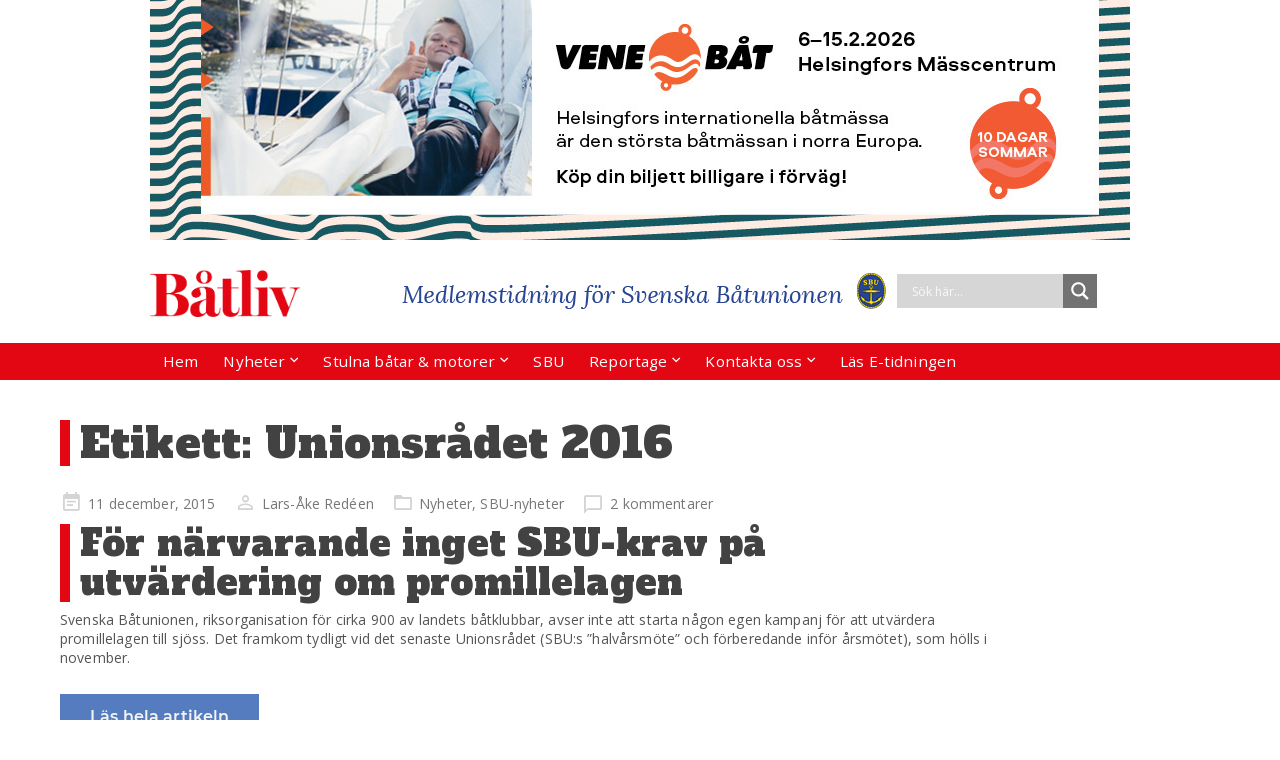

--- FILE ---
content_type: text/css
request_url: https://www.batliv.se/wp-content/themes/visual-composer-starter/css/styles/style.min.css?ver=3.2.2
body_size: 13336
content:
@font-face{font-family:Roboto;src:url(../../fonts/default-fonts/Roboto/Roboto-Regular.ttf) format('truetype');font-weight:400;font-display:swap}@font-face{font-family:Roboto;src:url(../../fonts/default-fonts/Roboto/Roboto-Bold.ttf) format('truetype');font-weight:700;font-display:swap}@font-face{font-family:Montserrat;src:url(../../fonts/default-fonts/Montserrat/Montserrat-SemiBold.ttf) format('truetype');font-weight:600;font-display:swap}@font-face{font-family:Montserrat;src:url(../../fonts/default-fonts/Montserrat/Montserrat-Bold.ttf) format('truetype');font-weight:700;font-display:swap}/*!
 * Bootstrap v3.3.7 (http://getbootstrap.com)
 * Copyright 2011-2016 Twitter, Inc.
 * Licensed under MIT (https://github.com/twbs/bootstrap/blob/master/LICENSE)
 *//*! normalize.css v3.0.3 | MIT License | github.com/necolas/normalize.css */html{font-family:sans-serif;-ms-text-size-adjust:100%;-webkit-text-size-adjust:100%}body{margin:0}article,aside,details,figcaption,figure,footer,header,hgroup,main,menu,nav,section,summary{display:block}audio,canvas,progress,video{display:inline-block;vertical-align:baseline}audio:not([controls]){display:none;height:0}[hidden],template{display:none}a{background-color:transparent}a:active,a:hover{outline:0}abbr[title]{border-bottom:1px dotted}b,strong{font-weight:700}dfn{font-style:italic}h1{font-size:2em;margin:.67em 0}mark{background:#ff0;color:#000}small{font-size:80%}sub,sup{font-size:75%;line-height:0;position:relative;vertical-align:baseline}sup{top:-.5em}sub{bottom:-.25em}img{border:0}svg:not(:root){overflow:hidden}figure{margin:1em 40px}hr{box-sizing:content-box;height:0}pre{overflow:auto}code,kbd,pre,samp{font-family:monospace,monospace;font-size:1em}button,input,optgroup,select,textarea{color:inherit;font:inherit;margin:0}button{overflow:visible}button,select{text-transform:none}button,html input[type=button],input[type=reset],input[type=submit]{-webkit-appearance:button;cursor:pointer}button[disabled],html input[disabled]{cursor:default}button::-moz-focus-inner,input::-moz-focus-inner{border:0;padding:0}input{line-height:normal}input[type=checkbox],input[type=radio]{box-sizing:border-box;padding:0}input[type=number]::-webkit-inner-spin-button,input[type=number]::-webkit-outer-spin-button{height:auto}input[type=search]{-webkit-appearance:textfield;box-sizing:content-box}input[type=search]::-webkit-search-cancel-button,input[type=search]::-webkit-search-decoration{-webkit-appearance:none}fieldset{border:1px solid silver;margin:0 2px;padding:.35em .625em .75em}legend{border:0;padding:0}textarea{overflow:auto}optgroup{font-weight:700}table{border-collapse:collapse;border-spacing:0}td,th{padding:0}/*! Source: https://github.com/h5bp/html5-boilerplate/blob/master/src/css/main.css */@media print{*,:after,:before{background:0 0!important;color:#000!important;box-shadow:none!important;text-shadow:none!important}a,a:visited{text-decoration:underline}a[href]:after{content:" (" attr(href) ")"}abbr[title]:after{content:" (" attr(title) ")"}a[href^="#"]:after,a[href^="javascript:"]:after{content:""}blockquote,pre{border:1px solid #999;page-break-inside:avoid}thead{display:table-header-group}img,tr{page-break-inside:avoid}img{max-width:100%!important}h2,h3,p{orphans:3;widows:3}h2,h3{page-break-after:avoid}.navbar{display:none}.btn>.caret,.dropup>.btn>.caret{border-top-color:#000!important}.label{border:1px solid #000}.table{border-collapse:collapse!important}.table td,.table th{background-color:#fff!important}.table-bordered td,.table-bordered th{border:1px solid #ddd!important}}*{-webkit-box-sizing:border-box;-moz-box-sizing:border-box;box-sizing:border-box}:after,:before{-webkit-box-sizing:border-box;-moz-box-sizing:border-box;box-sizing:border-box}html{font-size:10px;-webkit-tap-highlight-color:transparent}body{font-family:"Helvetica Neue",Helvetica,Arial,sans-serif;font-size:14px;line-height:1.42857143;color:#555}button,input,select,textarea{font-family:inherit;font-size:inherit;line-height:inherit}a{color:#337ab7;text-decoration:none}a:focus,a:hover{color:#23527c;text-decoration:underline}a:focus{outline:5px auto -webkit-focus-ring-color;outline-offset:-2px}figure{margin:0}img{vertical-align:middle}.img-rounded{border-radius:6px}.img-thumbnail{padding:4px;line-height:1.42857143;background-color:#fff;border:1px solid #ddd;border-radius:4px;-webkit-transition:all .2s ease-in-out;-o-transition:all .2s ease-in-out;transition:all .2s ease-in-out}.img-circle{border-radius:50%}hr{margin-top:20px;margin-bottom:20px;border:0;border-top:1px solid #eee}.sr-only{position:absolute;width:1px;height:1px;margin:-1px;padding:0;overflow:hidden;clip:rect(0,0,0,0);border:0}.sr-only-focusable:active,.sr-only-focusable:focus{position:static;width:auto;height:auto;margin:0;overflow:visible;clip:auto}[role=button]{cursor:pointer}.h1,.h2,.h3,.h4,.h5,.h6,h1,h2,h3,h4,h5,h6{font-family:inherit;font-weight:500;line-height:1.1;color:inherit}.h1 .small,.h1 small,.h2 .small,.h2 small,.h3 .small,.h3 small,.h4 .small,.h4 small,.h5 .small,.h5 small,.h6 .small,.h6 small,h1 .small,h1 small,h2 .small,h2 small,h3 .small,h3 small,h4 .small,h4 small,h5 .small,h5 small,h6 .small,h6 small{font-weight:400;line-height:1;color:#777}.h1,.h2,.h3,h1,h2,h3{margin-top:20px;margin-bottom:10px}.h1 .small,.h1 small,.h2 .small,.h2 small,.h3 .small,.h3 small,h1 .small,h1 small,h2 .small,h2 small,h3 .small,h3 small{font-size:65%}.h4,.h5,.h6,h4,h5,h6{margin-top:10px;margin-bottom:10px}.h4 .small,.h4 small,.h5 .small,.h5 small,.h6 .small,.h6 small,h4 .small,h4 small,h5 .small,h5 small,h6 .small,h6 small{font-size:75%}.h1,h1{font-size:36px}.h2,h2{font-size:30px}.h3,h3{font-size:24px}.h4,h4{font-size:18px}.h5,h5{font-size:14px}.h6,h6{font-size:12px}p{margin:0 0 10px}.lead{margin-bottom:20px;font-size:16px;font-weight:300;line-height:1.4}@media (min-width:768px){.lead{font-size:21px}}.small,small{font-size:85%}.mark,mark{background-color:#fcf8e3;padding:.2em}.text-left{text-align:left}.text-right{text-align:right}.text-center{text-align:center}.text-justify{text-align:justify}.text-nowrap{white-space:nowrap}.text-lowercase{text-transform:lowercase}.text-uppercase{text-transform:uppercase}.text-capitalize{text-transform:capitalize}.text-muted{color:#777}.text-primary{color:#337ab7}a.text-primary:focus,a.text-primary:hover{color:#286090}.text-success{color:#3c763d}a.text-success:focus,a.text-success:hover{color:#2b542c}.text-info{color:#31708f}a.text-info:focus,a.text-info:hover{color:#245269}.text-warning{color:#8a6d3b}a.text-warning:focus,a.text-warning:hover{color:#66512c}.text-danger{color:#a94442}a.text-danger:focus,a.text-danger:hover{color:#843534}.bg-primary{color:#fff;background-color:#337ab7}a.bg-primary:focus,a.bg-primary:hover{background-color:#286090}.bg-success{background-color:#dff0d8}a.bg-success:focus,a.bg-success:hover{background-color:#c1e2b3}.bg-info{background-color:#d9edf7}a.bg-info:focus,a.bg-info:hover{background-color:#afd9ee}.bg-warning{background-color:#fcf8e3}a.bg-warning:focus,a.bg-warning:hover{background-color:#f7ecb5}.bg-danger{background-color:#f2dede}a.bg-danger:focus,a.bg-danger:hover{background-color:#e4b9b9}.page-header{padding-bottom:9px;margin:40px 0 20px;border-bottom:1px solid #eee}ol,ul{margin-top:0;margin-bottom:10px}ol ol,ol ul,ul ol,ul ul{margin-bottom:0}.list-unstyled{padding-left:0;list-style:none}.list-inline{padding-left:0;list-style:none;margin-left:-5px}.list-inline>li{display:inline-block;padding-left:5px;padding-right:5px}dl{margin-top:0;margin-bottom:20px}dd,dt{line-height:1.42857143}dt{font-weight:700}dd{margin-left:0}@media (min-width:768px){.dl-horizontal dt{float:left;width:160px;clear:left;text-align:right;overflow:hidden;text-overflow:ellipsis;white-space:nowrap}.dl-horizontal dd{margin-left:180px}}abbr[data-original-title],abbr[title]{cursor:help;border-bottom:1px dotted #777}.initialism{font-size:90%;text-transform:uppercase}blockquote{padding:10px 20px;margin:0 0 20px;font-size:17.5px;border-left:5px solid #eee}blockquote ol:last-child,blockquote p:last-child,blockquote ul:last-child{margin-bottom:0}blockquote .small,blockquote footer,blockquote small{display:block;font-size:80%;line-height:1.42857143;color:#777}blockquote .small:before,blockquote footer:before,blockquote small:before{content:'\2014 \00A0'}.blockquote-reverse,blockquote.pull-right{padding-right:15px;padding-left:0;border-right:5px solid #eee;border-left:0;text-align:right}.blockquote-reverse .small:before,.blockquote-reverse footer:before,.blockquote-reverse small:before,blockquote.pull-right .small:before,blockquote.pull-right footer:before,blockquote.pull-right small:before{content:''}.blockquote-reverse .small:after,.blockquote-reverse footer:after,.blockquote-reverse small:after,blockquote.pull-right .small:after,blockquote.pull-right footer:after,blockquote.pull-right small:after{content:'\00A0 \2014'}address{margin-bottom:20px;font-style:normal;line-height:1.42857143}code,kbd,pre,samp{font-family:Menlo,Monaco,Consolas,"Courier New",monospace}code{padding:2px 4px;font-size:90%;color:#c7254e;background-color:#f9f2f4;border-radius:4px}kbd{padding:2px 4px;font-size:90%;color:#fff;background-color:#333;border-radius:3px;box-shadow:inset 0 -1px 0 rgba(0,0,0,.25)}kbd kbd{padding:0;font-size:100%;font-weight:700;box-shadow:none}pre{display:block;padding:9.5px;margin:0 0 10px;font-size:13px;line-height:1.42857143;word-break:break-all;word-wrap:break-word;color:#333;background-color:#f5f5f5;border:1px solid #ccc;border-radius:4px}pre code{padding:0;font-size:inherit;color:inherit;white-space:pre-wrap;background-color:transparent;border-radius:0}.pre-scrollable{max-height:340px;overflow-y:scroll}.container{margin-right:auto;margin-left:auto;padding-left:15px;padding-right:15px}@media (min-width:768px){.container{width:750px}}@media (min-width:992px){.container{width:970px}}@media (min-width:1200px){.container{width:1170px}}.container-fluid{margin-right:auto;margin-left:auto;padding-left:15px;padding-right:15px}.row{margin-left:-15px;margin-right:-15px}.col-lg-1,.col-lg-10,.col-lg-11,.col-lg-12,.col-lg-2,.col-lg-3,.col-lg-4,.col-lg-5,.col-lg-6,.col-lg-7,.col-lg-8,.col-lg-9,.col-md-1,.col-md-10,.col-md-11,.col-md-12,.col-md-2,.col-md-3,.col-md-4,.col-md-5,.col-md-6,.col-md-7,.col-md-8,.col-md-9,.col-sm-1,.col-sm-10,.col-sm-11,.col-sm-12,.col-sm-2,.col-sm-3,.col-sm-4,.col-sm-5,.col-sm-6,.col-sm-7,.col-sm-8,.col-sm-9,.col-xs-1,.col-xs-10,.col-xs-11,.col-xs-12,.col-xs-2,.col-xs-3,.col-xs-4,.col-xs-5,.col-xs-6,.col-xs-7,.col-xs-8,.col-xs-9{position:relative;min-height:1px;padding-left:15px;padding-right:15px}.col-xs-1,.col-xs-10,.col-xs-11,.col-xs-12,.col-xs-2,.col-xs-3,.col-xs-4,.col-xs-5,.col-xs-6,.col-xs-7,.col-xs-8,.col-xs-9{float:left}.col-xs-12{width:100%}.col-xs-11{width:91.66666667%}.col-xs-10{width:83.33333333%}.col-xs-9{width:75%}.col-xs-8{width:66.66666667%}.col-xs-7{width:58.33333333%}.col-xs-6{width:50%}.col-xs-5{width:41.66666667%}.col-xs-4{width:33.33333333%}.col-xs-3{width:25%}.col-xs-2{width:16.66666667%}.col-xs-1{width:8.33333333%}.col-xs-pull-12{right:100%}.col-xs-pull-11{right:91.66666667%}.col-xs-pull-10{right:83.33333333%}.col-xs-pull-9{right:75%}.col-xs-pull-8{right:66.66666667%}.col-xs-pull-7{right:58.33333333%}.col-xs-pull-6{right:50%}.col-xs-pull-5{right:41.66666667%}.col-xs-pull-4{right:33.33333333%}.col-xs-pull-3{right:25%}.col-xs-pull-2{right:16.66666667%}.col-xs-pull-1{right:8.33333333%}.col-xs-pull-0{right:auto}.col-xs-push-12{left:100%}.col-xs-push-11{left:91.66666667%}.col-xs-push-10{left:83.33333333%}.col-xs-push-9{left:75%}.col-xs-push-8{left:66.66666667%}.col-xs-push-7{left:58.33333333%}.col-xs-push-6{left:50%}.col-xs-push-5{left:41.66666667%}.col-xs-push-4{left:33.33333333%}.col-xs-push-3{left:25%}.col-xs-push-2{left:16.66666667%}.col-xs-push-1{left:8.33333333%}.col-xs-push-0{left:auto}.col-xs-offset-12{margin-left:100%}.col-xs-offset-11{margin-left:91.66666667%}.col-xs-offset-10{margin-left:83.33333333%}.col-xs-offset-9{margin-left:75%}.col-xs-offset-8{margin-left:66.66666667%}.col-xs-offset-7{margin-left:58.33333333%}.col-xs-offset-6{margin-left:50%}.col-xs-offset-5{margin-left:41.66666667%}.col-xs-offset-4{margin-left:33.33333333%}.col-xs-offset-3{margin-left:25%}.col-xs-offset-2{margin-left:16.66666667%}.col-xs-offset-1{margin-left:8.33333333%}.col-xs-offset-0{margin-left:0}@media (min-width:768px){.col-sm-1,.col-sm-10,.col-sm-11,.col-sm-12,.col-sm-2,.col-sm-3,.col-sm-4,.col-sm-5,.col-sm-6,.col-sm-7,.col-sm-8,.col-sm-9{float:left}.col-sm-12{width:100%}.col-sm-11{width:91.66666667%}.col-sm-10{width:83.33333333%}.col-sm-9{width:75%}.col-sm-8{width:66.66666667%}.col-sm-7{width:58.33333333%}.col-sm-6{width:50%}.col-sm-5{width:41.66666667%}.col-sm-4{width:33.33333333%}.col-sm-3{width:25%}.col-sm-2{width:16.66666667%}.col-sm-1{width:8.33333333%}.col-sm-pull-12{right:100%}.col-sm-pull-11{right:91.66666667%}.col-sm-pull-10{right:83.33333333%}.col-sm-pull-9{right:75%}.col-sm-pull-8{right:66.66666667%}.col-sm-pull-7{right:58.33333333%}.col-sm-pull-6{right:50%}.col-sm-pull-5{right:41.66666667%}.col-sm-pull-4{right:33.33333333%}.col-sm-pull-3{right:25%}.col-sm-pull-2{right:16.66666667%}.col-sm-pull-1{right:8.33333333%}.col-sm-pull-0{right:auto}.col-sm-push-12{left:100%}.col-sm-push-11{left:91.66666667%}.col-sm-push-10{left:83.33333333%}.col-sm-push-9{left:75%}.col-sm-push-8{left:66.66666667%}.col-sm-push-7{left:58.33333333%}.col-sm-push-6{left:50%}.col-sm-push-5{left:41.66666667%}.col-sm-push-4{left:33.33333333%}.col-sm-push-3{left:25%}.col-sm-push-2{left:16.66666667%}.col-sm-push-1{left:8.33333333%}.col-sm-push-0{left:auto}.col-sm-offset-12{margin-left:100%}.col-sm-offset-11{margin-left:91.66666667%}.col-sm-offset-10{margin-left:83.33333333%}.col-sm-offset-9{margin-left:75%}.col-sm-offset-8{margin-left:66.66666667%}.col-sm-offset-7{margin-left:58.33333333%}.col-sm-offset-6{margin-left:50%}.col-sm-offset-5{margin-left:41.66666667%}.col-sm-offset-4{margin-left:33.33333333%}.col-sm-offset-3{margin-left:25%}.col-sm-offset-2{margin-left:16.66666667%}.col-sm-offset-1{margin-left:8.33333333%}.col-sm-offset-0{margin-left:0}}@media (min-width:992px){.col-md-1,.col-md-10,.col-md-11,.col-md-12,.col-md-2,.col-md-3,.col-md-4,.col-md-5,.col-md-6,.col-md-7,.col-md-8,.col-md-9{float:left}.col-md-12{width:100%}.col-md-11{width:91.66666667%}.col-md-10{width:83.33333333%}.col-md-9{width:75%}.col-md-8{width:66.66666667%}.col-md-7{width:58.33333333%}.col-md-6{width:50%}.col-md-5{width:41.66666667%}.col-md-4{width:33.33333333%}.col-md-3{width:25%}.col-md-2{width:16.66666667%}.col-md-1{width:8.33333333%}.col-md-pull-12{right:100%}.col-md-pull-11{right:91.66666667%}.col-md-pull-10{right:83.33333333%}.col-md-pull-9{right:75%}.col-md-pull-8{right:66.66666667%}.col-md-pull-7{right:58.33333333%}.col-md-pull-6{right:50%}.col-md-pull-5{right:41.66666667%}.col-md-pull-4{right:33.33333333%}.col-md-pull-3{right:25%}.col-md-pull-2{right:16.66666667%}.col-md-pull-1{right:8.33333333%}.col-md-pull-0{right:auto}.col-md-push-12{left:100%}.col-md-push-11{left:91.66666667%}.col-md-push-10{left:83.33333333%}.col-md-push-9{left:75%}.col-md-push-8{left:66.66666667%}.col-md-push-7{left:58.33333333%}.col-md-push-6{left:50%}.col-md-push-5{left:41.66666667%}.col-md-push-4{left:33.33333333%}.col-md-push-3{left:25%}.col-md-push-2{left:16.66666667%}.col-md-push-1{left:8.33333333%}.col-md-push-0{left:auto}.col-md-offset-12{margin-left:100%}.col-md-offset-11{margin-left:91.66666667%}.col-md-offset-10{margin-left:83.33333333%}.col-md-offset-9{margin-left:75%}.col-md-offset-8{margin-left:66.66666667%}.col-md-offset-7{margin-left:58.33333333%}.col-md-offset-6{margin-left:50%}.col-md-offset-5{margin-left:41.66666667%}.col-md-offset-4{margin-left:33.33333333%}.col-md-offset-3{margin-left:25%}.col-md-offset-2{margin-left:16.66666667%}.col-md-offset-1{margin-left:8.33333333%}.col-md-offset-0{margin-left:0}}@media (min-width:1200px){.col-lg-1,.col-lg-10,.col-lg-11,.col-lg-12,.col-lg-2,.col-lg-3,.col-lg-4,.col-lg-5,.col-lg-6,.col-lg-7,.col-lg-8,.col-lg-9{float:left}.col-lg-12{width:100%}.col-lg-11{width:91.66666667%}.col-lg-10{width:83.33333333%}.col-lg-9{width:75%}.col-lg-8{width:66.66666667%}.col-lg-7{width:58.33333333%}.col-lg-6{width:50%}.col-lg-5{width:41.66666667%}.col-lg-4{width:33.33333333%}.col-lg-3{width:25%}.col-lg-2{width:16.66666667%}.col-lg-1{width:8.33333333%}.col-lg-pull-12{right:100%}.col-lg-pull-11{right:91.66666667%}.col-lg-pull-10{right:83.33333333%}.col-lg-pull-9{right:75%}.col-lg-pull-8{right:66.66666667%}.col-lg-pull-7{right:58.33333333%}.col-lg-pull-6{right:50%}.col-lg-pull-5{right:41.66666667%}.col-lg-pull-4{right:33.33333333%}.col-lg-pull-3{right:25%}.col-lg-pull-2{right:16.66666667%}.col-lg-pull-1{right:8.33333333%}.col-lg-pull-0{right:auto}.col-lg-push-12{left:100%}.col-lg-push-11{left:91.66666667%}.col-lg-push-10{left:83.33333333%}.col-lg-push-9{left:75%}.col-lg-push-8{left:66.66666667%}.col-lg-push-7{left:58.33333333%}.col-lg-push-6{left:50%}.col-lg-push-5{left:41.66666667%}.col-lg-push-4{left:33.33333333%}.col-lg-push-3{left:25%}.col-lg-push-2{left:16.66666667%}.col-lg-push-1{left:8.33333333%}.col-lg-push-0{left:auto}.col-lg-offset-12{margin-left:100%}.col-lg-offset-11{margin-left:91.66666667%}.col-lg-offset-10{margin-left:83.33333333%}.col-lg-offset-9{margin-left:75%}.col-lg-offset-8{margin-left:66.66666667%}.col-lg-offset-7{margin-left:58.33333333%}.col-lg-offset-6{margin-left:50%}.col-lg-offset-5{margin-left:41.66666667%}.col-lg-offset-4{margin-left:33.33333333%}.col-lg-offset-3{margin-left:25%}.col-lg-offset-2{margin-left:16.66666667%}.col-lg-offset-1{margin-left:8.33333333%}.col-lg-offset-0{margin-left:0}}table{background-color:transparent}caption{padding-top:8px;padding-bottom:8px;color:#777;text-align:left}th{text-align:left}.table{width:100%;max-width:100%;margin-bottom:20px}.table>tbody>tr>td,.table>tbody>tr>th,.table>tfoot>tr>td,.table>tfoot>tr>th,.table>thead>tr>td,.table>thead>tr>th{padding:8px;line-height:1.42857143;vertical-align:top;border-top:1px solid #ddd}.table>thead>tr>th{vertical-align:bottom;border-bottom:2px solid #ddd}.table>caption+thead>tr:first-child>td,.table>caption+thead>tr:first-child>th,.table>colgroup+thead>tr:first-child>td,.table>colgroup+thead>tr:first-child>th,.table>thead:first-child>tr:first-child>td,.table>thead:first-child>tr:first-child>th{border-top:0}.table>tbody+tbody{border-top:2px solid #ddd}.table .table{background-color:#fff}.table-condensed>tbody>tr>td,.table-condensed>tbody>tr>th,.table-condensed>tfoot>tr>td,.table-condensed>tfoot>tr>th,.table-condensed>thead>tr>td,.table-condensed>thead>tr>th{padding:5px}.table-bordered{border:1px solid #ddd}.table-bordered>tbody>tr>td,.table-bordered>tbody>tr>th,.table-bordered>tfoot>tr>td,.table-bordered>tfoot>tr>th,.table-bordered>thead>tr>td,.table-bordered>thead>tr>th{border:1px solid #ddd}.table-bordered>thead>tr>td,.table-bordered>thead>tr>th{border-bottom-width:2px}.table-striped>tbody>tr:nth-of-type(odd){background-color:#f9f9f9}.table-hover>tbody>tr:hover{background-color:#f5f5f5}table col[class*=col-]{position:static;float:none;display:table-column}table td[class*=col-],table th[class*=col-]{position:static;float:none;display:table-cell}.table>tbody>tr.active>td,.table>tbody>tr.active>th,.table>tbody>tr>td.active,.table>tbody>tr>th.active,.table>tfoot>tr.active>td,.table>tfoot>tr.active>th,.table>tfoot>tr>td.active,.table>tfoot>tr>th.active,.table>thead>tr.active>td,.table>thead>tr.active>th,.table>thead>tr>td.active,.table>thead>tr>th.active{background-color:#f5f5f5}.table-hover>tbody>tr.active:hover>td,.table-hover>tbody>tr.active:hover>th,.table-hover>tbody>tr:hover>.active,.table-hover>tbody>tr>td.active:hover,.table-hover>tbody>tr>th.active:hover{background-color:#e8e8e8}.table>tbody>tr.success>td,.table>tbody>tr.success>th,.table>tbody>tr>td.success,.table>tbody>tr>th.success,.table>tfoot>tr.success>td,.table>tfoot>tr.success>th,.table>tfoot>tr>td.success,.table>tfoot>tr>th.success,.table>thead>tr.success>td,.table>thead>tr.success>th,.table>thead>tr>td.success,.table>thead>tr>th.success{background-color:#dff0d8}.table-hover>tbody>tr.success:hover>td,.table-hover>tbody>tr.success:hover>th,.table-hover>tbody>tr:hover>.success,.table-hover>tbody>tr>td.success:hover,.table-hover>tbody>tr>th.success:hover{background-color:#d0e9c6}.table>tbody>tr.info>td,.table>tbody>tr.info>th,.table>tbody>tr>td.info,.table>tbody>tr>th.info,.table>tfoot>tr.info>td,.table>tfoot>tr.info>th,.table>tfoot>tr>td.info,.table>tfoot>tr>th.info,.table>thead>tr.info>td,.table>thead>tr.info>th,.table>thead>tr>td.info,.table>thead>tr>th.info{background-color:#d9edf7}.table-hover>tbody>tr.info:hover>td,.table-hover>tbody>tr.info:hover>th,.table-hover>tbody>tr:hover>.info,.table-hover>tbody>tr>td.info:hover,.table-hover>tbody>tr>th.info:hover{background-color:#c4e3f3}.table>tbody>tr.warning>td,.table>tbody>tr.warning>th,.table>tbody>tr>td.warning,.table>tbody>tr>th.warning,.table>tfoot>tr.warning>td,.table>tfoot>tr.warning>th,.table>tfoot>tr>td.warning,.table>tfoot>tr>th.warning,.table>thead>tr.warning>td,.table>thead>tr.warning>th,.table>thead>tr>td.warning,.table>thead>tr>th.warning{background-color:#fcf8e3}.table-hover>tbody>tr.warning:hover>td,.table-hover>tbody>tr.warning:hover>th,.table-hover>tbody>tr:hover>.warning,.table-hover>tbody>tr>td.warning:hover,.table-hover>tbody>tr>th.warning:hover{background-color:#faf2cc}.table>tbody>tr.danger>td,.table>tbody>tr.danger>th,.table>tbody>tr>td.danger,.table>tbody>tr>th.danger,.table>tfoot>tr.danger>td,.table>tfoot>tr.danger>th,.table>tfoot>tr>td.danger,.table>tfoot>tr>th.danger,.table>thead>tr.danger>td,.table>thead>tr.danger>th,.table>thead>tr>td.danger,.table>thead>tr>th.danger{background-color:#f2dede}.table-hover>tbody>tr.danger:hover>td,.table-hover>tbody>tr.danger:hover>th,.table-hover>tbody>tr:hover>.danger,.table-hover>tbody>tr>td.danger:hover,.table-hover>tbody>tr>th.danger:hover{background-color:#ebcccc}.table-responsive{overflow-x:auto;min-height:.01%}@media screen and (max-width:767px){.table-responsive{width:100%;margin-bottom:15px;overflow-y:hidden;-ms-overflow-style:-ms-autohiding-scrollbar;border:1px solid #ddd}.table-responsive>.table{margin-bottom:0}.table-responsive>.table>tbody>tr>td,.table-responsive>.table>tbody>tr>th,.table-responsive>.table>tfoot>tr>td,.table-responsive>.table>tfoot>tr>th,.table-responsive>.table>thead>tr>td,.table-responsive>.table>thead>tr>th{white-space:nowrap}.table-responsive>.table-bordered{border:0}.table-responsive>.table-bordered>tbody>tr>td:first-child,.table-responsive>.table-bordered>tbody>tr>th:first-child,.table-responsive>.table-bordered>tfoot>tr>td:first-child,.table-responsive>.table-bordered>tfoot>tr>th:first-child,.table-responsive>.table-bordered>thead>tr>td:first-child,.table-responsive>.table-bordered>thead>tr>th:first-child{border-left:0}.table-responsive>.table-bordered>tbody>tr>td:last-child,.table-responsive>.table-bordered>tbody>tr>th:last-child,.table-responsive>.table-bordered>tfoot>tr>td:last-child,.table-responsive>.table-bordered>tfoot>tr>th:last-child,.table-responsive>.table-bordered>thead>tr>td:last-child,.table-responsive>.table-bordered>thead>tr>th:last-child{border-right:0}.table-responsive>.table-bordered>tbody>tr:last-child>td,.table-responsive>.table-bordered>tbody>tr:last-child>th,.table-responsive>.table-bordered>tfoot>tr:last-child>td,.table-responsive>.table-bordered>tfoot>tr:last-child>th{border-bottom:0}}fieldset{padding:0;margin:0;border:0;min-width:0}legend{display:block;width:100%;padding:0;margin-bottom:20px;font-size:21px;line-height:inherit;color:#333;border:0;border-bottom:1px solid #e5e5e5}label{display:inline-block;max-width:100%;margin-bottom:5px;font-weight:700}input[type=search]{-webkit-box-sizing:border-box;-moz-box-sizing:border-box;box-sizing:border-box}input[type=checkbox],input[type=radio]{margin:4px 0 0;line-height:normal}input[type=file]{display:block}input[type=range]{display:block;width:100%}select[multiple],select[size]{height:auto}input[type=checkbox]:focus,input[type=file]:focus,input[type=radio]:focus{outline:5px auto -webkit-focus-ring-color;outline-offset:-2px}output{display:block;padding-top:7px;font-size:14px;line-height:1.42857143;color:#555}.form-control{display:block;width:100%;height:34px;padding:6px 12px;font-size:14px;line-height:1.42857143;color:#555;background-color:#fff;background-image:none;border:1px solid #ccc;border-radius:4px;-webkit-box-shadow:inset 0 1px 1px rgba(0,0,0,.075);box-shadow:inset 0 1px 1px rgba(0,0,0,.075);-webkit-transition:border-color ease-in-out .15s,box-shadow ease-in-out .15s;-o-transition:border-color ease-in-out .15s,box-shadow ease-in-out .15s;transition:border-color ease-in-out .15s,box-shadow ease-in-out .15s}.form-control:focus{border-color:#66afe9;outline:0;-webkit-box-shadow:inset 0 1px 1px rgba(0,0,0,.075),0 0 8px rgba(102,175,233,.6);box-shadow:inset 0 1px 1px rgba(0,0,0,.075),0 0 8px rgba(102,175,233,.6)}.form-control::-moz-placeholder{color:#999;opacity:1}.form-control:-ms-input-placeholder{color:#999}.form-control::-webkit-input-placeholder{color:#999}.form-control::-ms-expand{border:0;background-color:transparent}.form-control[disabled],.form-control[readonly],fieldset[disabled] .form-control{background-color:#eee;opacity:1}.form-control[disabled],fieldset[disabled] .form-control{cursor:not-allowed}textarea.form-control{height:auto}input[type=search]{-webkit-appearance:none}@media screen and (-webkit-min-device-pixel-ratio:0){input[type=date].form-control,input[type=datetime-local].form-control,input[type=month].form-control,input[type=time].form-control{line-height:34px}.input-group-sm input[type=date],.input-group-sm input[type=datetime-local],.input-group-sm input[type=month],.input-group-sm input[type=time],input[type=date].input-sm,input[type=datetime-local].input-sm,input[type=month].input-sm,input[type=time].input-sm{line-height:30px}.input-group-lg input[type=date],.input-group-lg input[type=datetime-local],.input-group-lg input[type=month],.input-group-lg input[type=time],input[type=date].input-lg,input[type=datetime-local].input-lg,input[type=month].input-lg,input[type=time].input-lg{line-height:46px}}.form-group{margin-bottom:15px}.checkbox,.radio{position:relative;display:block;margin-top:10px;margin-bottom:10px}.checkbox label,.radio label{min-height:20px;padding-left:20px;margin-bottom:0;font-weight:400;cursor:pointer}.checkbox input[type=checkbox],.checkbox-inline input[type=checkbox],.radio input[type=radio],.radio-inline input[type=radio]{position:absolute;margin-left:-20px}.checkbox+.checkbox,.radio+.radio{margin-top:-5px}.checkbox-inline,.radio-inline{position:relative;display:inline-block;padding-left:20px;margin-bottom:0;vertical-align:middle;font-weight:400;cursor:pointer}.checkbox-inline+.checkbox-inline,.radio-inline+.radio-inline{margin-top:0;margin-left:10px}fieldset[disabled] input[type=checkbox],fieldset[disabled] input[type=radio],input[type=checkbox].disabled,input[type=checkbox][disabled],input[type=radio].disabled,input[type=radio][disabled]{cursor:not-allowed}.checkbox-inline.disabled,.radio-inline.disabled,fieldset[disabled] .checkbox-inline,fieldset[disabled] .radio-inline{cursor:not-allowed}.checkbox.disabled label,.radio.disabled label,fieldset[disabled] .checkbox label,fieldset[disabled] .radio label{cursor:not-allowed}.form-control-static{padding-top:7px;padding-bottom:7px;margin-bottom:0;min-height:34px}.form-control-static.input-lg,.form-control-static.input-sm{padding-left:0;padding-right:0}.input-sm{height:30px;padding:5px 10px;font-size:12px;line-height:1.5;border-radius:3px}select.input-sm{height:30px;line-height:30px}select[multiple].input-sm,textarea.input-sm{height:auto}.form-group-sm .form-control{height:30px;padding:5px 10px;font-size:12px;line-height:1.5;border-radius:3px}.form-group-sm select.form-control{height:30px;line-height:30px}.form-group-sm select[multiple].form-control,.form-group-sm textarea.form-control{height:auto}.form-group-sm .form-control-static{height:30px;min-height:32px;padding:6px 10px;font-size:12px;line-height:1.5}.input-lg{height:46px;padding:10px 16px;font-size:18px;line-height:1.3333333;border-radius:6px}select.input-lg{height:46px;line-height:46px}select[multiple].input-lg,textarea.input-lg{height:auto}.form-group-lg .form-control{height:46px;padding:10px 16px;font-size:18px;line-height:1.3333333;border-radius:6px}.form-group-lg select.form-control{height:46px;line-height:46px}.form-group-lg select[multiple].form-control,.form-group-lg textarea.form-control{height:auto}.form-group-lg .form-control-static{height:46px;min-height:38px;padding:11px 16px;font-size:18px;line-height:1.3333333}.has-feedback{position:relative}.has-feedback .form-control{padding-right:42.5px}.form-control-feedback{position:absolute;top:0;right:0;z-index:2;display:block;width:34px;height:34px;line-height:34px;text-align:center;pointer-events:none}.form-group-lg .form-control+.form-control-feedback,.input-group-lg+.form-control-feedback,.input-lg+.form-control-feedback{width:46px;height:46px;line-height:46px}.form-group-sm .form-control+.form-control-feedback,.input-group-sm+.form-control-feedback,.input-sm+.form-control-feedback{width:30px;height:30px;line-height:30px}.has-success .checkbox,.has-success .checkbox-inline,.has-success .control-label,.has-success .help-block,.has-success .radio,.has-success .radio-inline,.has-success.checkbox label,.has-success.checkbox-inline label,.has-success.radio label,.has-success.radio-inline label{color:#3c763d}.has-success .form-control{border-color:#3c763d;-webkit-box-shadow:inset 0 1px 1px rgba(0,0,0,.075);box-shadow:inset 0 1px 1px rgba(0,0,0,.075)}.has-success .form-control:focus{border-color:#2b542c;-webkit-box-shadow:inset 0 1px 1px rgba(0,0,0,.075),0 0 6px #67b168;box-shadow:inset 0 1px 1px rgba(0,0,0,.075),0 0 6px #67b168}.has-success .input-group-addon{color:#3c763d;border-color:#3c763d;background-color:#dff0d8}.has-success .form-control-feedback{color:#3c763d}.has-warning .checkbox,.has-warning .checkbox-inline,.has-warning .control-label,.has-warning .help-block,.has-warning .radio,.has-warning .radio-inline,.has-warning.checkbox label,.has-warning.checkbox-inline label,.has-warning.radio label,.has-warning.radio-inline label{color:#8a6d3b}.has-warning .form-control{border-color:#8a6d3b;-webkit-box-shadow:inset 0 1px 1px rgba(0,0,0,.075);box-shadow:inset 0 1px 1px rgba(0,0,0,.075)}.has-warning .form-control:focus{border-color:#66512c;-webkit-box-shadow:inset 0 1px 1px rgba(0,0,0,.075),0 0 6px #c0a16b;box-shadow:inset 0 1px 1px rgba(0,0,0,.075),0 0 6px #c0a16b}.has-warning .input-group-addon{color:#8a6d3b;border-color:#8a6d3b;background-color:#fcf8e3}.has-warning .form-control-feedback{color:#8a6d3b}.has-error .checkbox,.has-error .checkbox-inline,.has-error .control-label,.has-error .help-block,.has-error .radio,.has-error .radio-inline,.has-error.checkbox label,.has-error.checkbox-inline label,.has-error.radio label,.has-error.radio-inline label{color:#a94442}.has-error .form-control{border-color:#a94442;-webkit-box-shadow:inset 0 1px 1px rgba(0,0,0,.075);box-shadow:inset 0 1px 1px rgba(0,0,0,.075)}.has-error .form-control:focus{border-color:#843534;-webkit-box-shadow:inset 0 1px 1px rgba(0,0,0,.075),0 0 6px #ce8483;box-shadow:inset 0 1px 1px rgba(0,0,0,.075),0 0 6px #ce8483}.has-error .input-group-addon{color:#a94442;border-color:#a94442;background-color:#f2dede}.has-error .form-control-feedback{color:#a94442}.has-feedback label~.form-control-feedback{top:25px}.has-feedback label.sr-only~.form-control-feedback{top:0}.help-block{display:block;margin-top:5px;margin-bottom:10px;color:#959595}@media (min-width:768px){.form-inline .form-group{display:inline-block;margin-bottom:0;vertical-align:middle}.form-inline .form-control{display:inline-block;width:auto;vertical-align:middle}.form-inline .form-control-static{display:inline-block}.form-inline .input-group{display:inline-table;vertical-align:middle}.form-inline .input-group .form-control,.form-inline .input-group .input-group-addon,.form-inline .input-group .input-group-btn{width:auto}.form-inline .input-group>.form-control{width:100%}.form-inline .control-label{margin-bottom:0;vertical-align:middle}.form-inline .checkbox,.form-inline .radio{display:inline-block;margin-top:0;margin-bottom:0;vertical-align:middle}.form-inline .checkbox label,.form-inline .radio label{padding-left:0}.form-inline .checkbox input[type=checkbox],.form-inline .radio input[type=radio]{position:relative;margin-left:0}.form-inline .has-feedback .form-control-feedback{top:0}}.form-horizontal .checkbox,.form-horizontal .checkbox-inline,.form-horizontal .radio,.form-horizontal .radio-inline{margin-top:0;margin-bottom:0;padding-top:7px}.form-horizontal .checkbox,.form-horizontal .radio{min-height:27px}.form-horizontal .form-group{margin-left:-15px;margin-right:-15px}@media (min-width:768px){.form-horizontal .control-label{text-align:right;margin-bottom:0;padding-top:7px}}.form-horizontal .has-feedback .form-control-feedback{right:15px}@media (min-width:768px){.form-horizontal .form-group-lg .control-label{padding-top:11px;font-size:18px}}@media (min-width:768px){.form-horizontal .form-group-sm .control-label{padding-top:6px;font-size:12px}}.nav{margin-bottom:0;padding-left:0;list-style:none}.nav>li{position:relative;display:block}.nav>li>a{position:relative;display:block;padding:10px 15px}.nav>li>a:focus,.nav>li>a:hover{text-decoration:none;background-color:#eee}.nav>li.disabled>a{color:#777}.nav>li.disabled>a:focus,.nav>li.disabled>a:hover{color:#777;text-decoration:none;background-color:transparent;cursor:not-allowed}.nav .open>a,.nav .open>a:focus,.nav .open>a:hover{background-color:#eee;border-color:#337ab7}.nav .nav-divider{height:1px;margin:9px 0;overflow:hidden;background-color:#e5e5e5}.nav>li>a>img{max-width:none}.nav-tabs{border-bottom:1px solid #ddd}.nav-tabs>li{float:left;margin-bottom:-1px}.nav-tabs>li>a{margin-right:2px;line-height:1.42857143;border:1px solid transparent;border-radius:4px 4px 0 0}.nav-tabs>li>a:hover{border-color:#eee #eee #ddd}.nav-tabs>li.active>a,.nav-tabs>li.active>a:focus,.nav-tabs>li.active>a:hover{color:#555;background-color:#fff;border:1px solid #ddd;border-bottom-color:transparent;cursor:default}.nav-tabs.nav-justified{width:100%;border-bottom:0}.nav-tabs.nav-justified>li{float:none}.nav-tabs.nav-justified>li>a{text-align:center;margin-bottom:5px}.nav-tabs.nav-justified>.dropdown .dropdown-menu{top:auto;left:auto}@media (min-width:768px){.nav-tabs.nav-justified>li{display:table-cell;width:1%}.nav-tabs.nav-justified>li>a{margin-bottom:0}}.nav-tabs.nav-justified>li>a{margin-right:0;border-radius:4px}.nav-tabs.nav-justified>.active>a,.nav-tabs.nav-justified>.active>a:focus,.nav-tabs.nav-justified>.active>a:hover{border:1px solid #ddd}@media (min-width:768px){.nav-tabs.nav-justified>li>a{border-bottom:1px solid #ddd;border-radius:4px 4px 0 0}.nav-tabs.nav-justified>.active>a,.nav-tabs.nav-justified>.active>a:focus,.nav-tabs.nav-justified>.active>a:hover{border-bottom-color:#fff}}.nav-pills>li{float:left}.nav-pills>li>a{border-radius:4px}.nav-pills>li+li{margin-left:2px}.nav-pills>li.active>a,.nav-pills>li.active>a:focus,.nav-pills>li.active>a:hover{color:#fff;background-color:#337ab7}.nav-stacked>li{float:none}.nav-stacked>li+li{margin-top:2px;margin-left:0}.nav-justified{width:100%}.nav-justified>li{float:none}.nav-justified>li>a{text-align:center;margin-bottom:5px}.nav-justified>.dropdown .dropdown-menu{top:auto;left:auto}@media (min-width:768px){.nav-justified>li{display:table-cell;width:1%}.nav-justified>li>a{margin-bottom:0}}.nav-tabs-justified{border-bottom:0}.nav-tabs-justified>li>a{margin-right:0;border-radius:4px}.nav-tabs-justified>.active>a,.nav-tabs-justified>.active>a:focus,.nav-tabs-justified>.active>a:hover{border:1px solid #ddd}@media (min-width:768px){.nav-tabs-justified>li>a{border-bottom:1px solid #ddd;border-radius:4px 4px 0 0}.nav-tabs-justified>.active>a,.nav-tabs-justified>.active>a:focus,.nav-tabs-justified>.active>a:hover{border-bottom-color:#fff}}.tab-content>.tab-pane{display:none}.tab-content>.active{display:block}.nav-tabs .dropdown-menu{margin-top:-1px;border-top-right-radius:0;border-top-left-radius:0}.navbar{position:relative;min-height:50px;margin-bottom:20px;border:1px solid transparent}@media (min-width:768px){.navbar{border-radius:4px}}@media (min-width:768px){.navbar-header{float:left}}.navbar-collapse{overflow-x:visible;padding-right:15px;padding-left:15px;border-top:1px solid transparent;box-shadow:inset 0 1px 0 rgba(255,255,255,.1);-webkit-overflow-scrolling:touch}.navbar-collapse.in{overflow-y:auto}@media (min-width:768px){.navbar-collapse{width:auto;border-top:0;box-shadow:none}.navbar-collapse.collapse{display:block!important;height:auto!important;padding-bottom:0;overflow:visible!important}.navbar-collapse.in{overflow-y:visible}.navbar-fixed-bottom .navbar-collapse,.navbar-fixed-top .navbar-collapse,.navbar-static-top .navbar-collapse{padding-left:0;padding-right:0}}.navbar-fixed-bottom .navbar-collapse,.navbar-fixed-top .navbar-collapse{max-height:340px}@media (max-device-width:480px) and (orientation:landscape){.navbar-fixed-bottom .navbar-collapse,.navbar-fixed-top .navbar-collapse{max-height:200px}}.container-fluid>.navbar-collapse,.container-fluid>.navbar-header,.container>.navbar-collapse,.container>.navbar-header{margin-right:-15px;margin-left:-15px}@media (min-width:768px){.container-fluid>.navbar-collapse,.container-fluid>.navbar-header,.container>.navbar-collapse,.container>.navbar-header{margin-right:0;margin-left:0}}.navbar-static-top{z-index:1000;border-width:0 0 1px}@media (min-width:768px){.navbar-static-top{border-radius:0}}.navbar-fixed-bottom,.navbar-fixed-top{position:fixed;right:0;left:0;z-index:1030}@media (min-width:768px){.navbar-fixed-bottom,.navbar-fixed-top{border-radius:0}}.navbar-fixed-top{top:0;border-width:0 0 1px}.navbar-fixed-bottom{bottom:0;margin-bottom:0;border-width:1px 0 0}.navbar-brand{float:left;padding:0;font-size:18px;line-height:20px;width:150px}.navbar-brand:focus,.navbar-brand:hover{text-decoration:none}.navbar-brand>img{display:block}@media (min-width:768px){.navbar-brand{width:auto;padding:0 15px}.navbar>.container .navbar-brand,.navbar>.container-fluid .navbar-brand{margin-left:-15px}}.navbar-toggle{position:relative;float:right;margin-right:15px;padding:9px 10px;margin-top:8px;margin-bottom:8px;background-color:transparent;background-image:none;border:1px solid transparent;border-radius:4px}.navbar-toggle:focus{outline:0}.navbar-toggle .icon-bar{display:block;width:22px;height:2px;border-radius:1px}.navbar-toggle .icon-bar+.icon-bar{margin-top:4px}@media (min-width:768px){.navbar-toggle{display:none}}.navbar-nav{margin:7.5px -15px}.navbar-nav>li>a{padding-top:10px;padding-bottom:10px;line-height:20px}@media (max-width:767px){.navbar-nav .open .dropdown-menu{position:static;float:none;width:auto;margin-top:0;background-color:transparent;border:0;box-shadow:none}.navbar-nav .open .dropdown-menu .dropdown-header,.navbar-nav .open .dropdown-menu>li>a{padding:5px 15px 5px 25px}.navbar-nav .open .dropdown-menu>li>a{line-height:20px}.navbar-nav .open .dropdown-menu>li>a:focus,.navbar-nav .open .dropdown-menu>li>a:hover{background-image:none}}@media (min-width:768px){.navbar-nav{float:left;margin:0}.navbar-nav>li{float:left}.navbar-nav>li>a{padding-top:15px;padding-bottom:15px}}.navbar-form{margin-left:-15px;margin-right:-15px;padding:10px 15px;border-top:1px solid transparent;border-bottom:1px solid transparent;-webkit-box-shadow:inset 0 1px 0 rgba(255,255,255,.1),0 1px 0 rgba(255,255,255,.1);box-shadow:inset 0 1px 0 rgba(255,255,255,.1),0 1px 0 rgba(255,255,255,.1);margin-top:8px;margin-bottom:8px}@media (min-width:768px){.navbar-form .form-group{display:inline-block;margin-bottom:0;vertical-align:middle}.navbar-form .form-control{display:inline-block;width:auto;vertical-align:middle}.navbar-form .form-control-static{display:inline-block}.navbar-form .input-group{display:inline-table;vertical-align:middle}.navbar-form .input-group .form-control,.navbar-form .input-group .input-group-addon,.navbar-form .input-group .input-group-btn{width:auto}.navbar-form .input-group>.form-control{width:100%}.navbar-form .control-label{margin-bottom:0;vertical-align:middle}.navbar-form .checkbox,.navbar-form .radio{display:inline-block;margin-top:0;margin-bottom:0;vertical-align:middle}.navbar-form .checkbox label,.navbar-form .radio label{padding-left:0}.navbar-form .checkbox input[type=checkbox],.navbar-form .radio input[type=radio]{position:relative;margin-left:0}.navbar-form .has-feedback .form-control-feedback{top:0}}@media (max-width:767px){.navbar-form .form-group{margin-bottom:5px}.navbar-form .form-group:last-child{margin-bottom:0}}@media (min-width:768px){.navbar-form{width:auto;border:0;margin-left:0;margin-right:0;padding-top:0;padding-bottom:0;-webkit-box-shadow:none;box-shadow:none}}.navbar-nav>li>.dropdown-menu{margin-top:0;border-top-right-radius:0;border-top-left-radius:0}.navbar-fixed-bottom .navbar-nav>li>.dropdown-menu{margin-bottom:0;border-top-right-radius:4px;border-top-left-radius:4px;border-bottom-right-radius:0;border-bottom-left-radius:0}.navbar-btn{margin-top:8px;margin-bottom:8px}.navbar-btn.btn-sm{margin-top:10px;margin-bottom:10px}.navbar-btn.btn-xs{margin-top:14px;margin-bottom:14px}.navbar-text{margin-top:15px;margin-bottom:15px}@media (min-width:768px){.navbar-text{float:left;margin-left:15px;margin-right:15px}}@media (min-width:768px){.navbar-left{float:left!important}.navbar-right{float:right!important;margin-right:-15px}.navbar-right~.navbar-right{margin-right:0}}.navbar-default{background-color:#f8f8f8;border-color:#e7e7e7}.navbar-default .navbar-brand{color:#777}.navbar-default .navbar-brand:focus,.navbar-default .navbar-brand:hover{color:#5e5e5e;background-color:transparent}.navbar-default .navbar-text{color:#777}.navbar-default .navbar-nav>li>a{color:#777}.navbar-default .navbar-nav>li>a:focus,.navbar-default .navbar-nav>li>a:hover{color:#333;background-color:transparent}.navbar-default .navbar-nav>.active>a,.navbar-default .navbar-nav>.active>a:focus,.navbar-default .navbar-nav>.active>a:hover{color:#555;background-color:#e7e7e7}.navbar-default .navbar-nav>.disabled>a,.navbar-default .navbar-nav>.disabled>a:focus,.navbar-default .navbar-nav>.disabled>a:hover{color:#ccc;background-color:transparent}.navbar-default .navbar-toggle{border-color:#ddd}.navbar-default .navbar-toggle:focus,.navbar-default .navbar-toggle:hover{background-color:#ddd}.navbar-default .navbar-toggle .icon-bar{background-color:#888}.navbar-default .navbar-collapse,.navbar-default .navbar-form{border-color:#e7e7e7}.navbar-default .navbar-nav>.open>a,.navbar-default .navbar-nav>.open>a:focus,.navbar-default .navbar-nav>.open>a:hover{background-color:#e7e7e7;color:#555}@media (max-width:767px){.navbar-default .navbar-nav .open .dropdown-menu>li>a{color:#777}.navbar-default .navbar-nav .open .dropdown-menu>li>a:focus,.navbar-default .navbar-nav .open .dropdown-menu>li>a:hover{color:#333;background-color:transparent}.navbar-default .navbar-nav .open .dropdown-menu>.active>a,.navbar-default .navbar-nav .open .dropdown-menu>.active>a:focus,.navbar-default .navbar-nav .open .dropdown-menu>.active>a:hover{color:#555;background-color:#e7e7e7}.navbar-default .navbar-nav .open .dropdown-menu>.disabled>a,.navbar-default .navbar-nav .open .dropdown-menu>.disabled>a:focus,.navbar-default .navbar-nav .open .dropdown-menu>.disabled>a:hover{color:#ccc;background-color:transparent}}.navbar-default .navbar-link{color:#777}.navbar-default .navbar-link:hover{color:#333}.navbar-default .btn-link{color:#777}.navbar-default .btn-link:focus,.navbar-default .btn-link:hover{color:#333}.navbar-default .btn-link[disabled]:focus,.navbar-default .btn-link[disabled]:hover,fieldset[disabled] .navbar-default .btn-link:focus,fieldset[disabled] .navbar-default .btn-link:hover{color:#ccc}.navbar-inverse{background-color:#222;border-color:#080808}.navbar-inverse .navbar-brand{color:#9d9d9d}.navbar-inverse .navbar-brand:focus,.navbar-inverse .navbar-brand:hover{color:#fff;background-color:transparent}.navbar-inverse .navbar-text{color:#9d9d9d}.navbar-inverse .navbar-nav>li>a{color:#9d9d9d}.navbar-inverse .navbar-nav>li>a:focus,.navbar-inverse .navbar-nav>li>a:hover{color:#fff;background-color:transparent}.navbar-inverse .navbar-nav>.active>a,.navbar-inverse .navbar-nav>.active>a:focus,.navbar-inverse .navbar-nav>.active>a:hover{color:#fff;background-color:#080808}.navbar-inverse .navbar-nav>.disabled>a,.navbar-inverse .navbar-nav>.disabled>a:focus,.navbar-inverse .navbar-nav>.disabled>a:hover{color:#444;background-color:transparent}.navbar-inverse .navbar-toggle{border-color:#333}.navbar-inverse .navbar-toggle:focus,.navbar-inverse .navbar-toggle:hover{background-color:#333}.navbar-inverse .navbar-toggle .icon-bar{background-color:#fff}.navbar-inverse .navbar-collapse,.navbar-inverse .navbar-form{border-color:#101010}.navbar-inverse .navbar-nav>.open>a,.navbar-inverse .navbar-nav>.open>a:focus,.navbar-inverse .navbar-nav>.open>a:hover{background-color:#080808;color:#fff}@media (max-width:767px){.navbar-inverse .navbar-nav .open .dropdown-menu>.dropdown-header{border-color:#080808}.navbar-inverse .navbar-nav .open .dropdown-menu .divider{background-color:#080808}.navbar-inverse .navbar-nav .open .dropdown-menu>li>a{color:#9d9d9d}.navbar-inverse .navbar-nav .open .dropdown-menu>li>a:focus,.navbar-inverse .navbar-nav .open .dropdown-menu>li>a:hover{color:#fff;background-color:transparent}.navbar-inverse .navbar-nav .open .dropdown-menu>.active>a,.navbar-inverse .navbar-nav .open .dropdown-menu>.active>a:focus,.navbar-inverse .navbar-nav .open .dropdown-menu>.active>a:hover{color:#fff;background-color:#080808}.navbar-inverse .navbar-nav .open .dropdown-menu>.disabled>a,.navbar-inverse .navbar-nav .open .dropdown-menu>.disabled>a:focus,.navbar-inverse .navbar-nav .open .dropdown-menu>.disabled>a:hover{color:#444;background-color:transparent}}.navbar-inverse .navbar-link{color:#9d9d9d}.navbar-inverse .navbar-link:hover{color:#fff}.navbar-inverse .btn-link{color:#9d9d9d}.navbar-inverse .btn-link:focus,.navbar-inverse .btn-link:hover{color:#fff}.navbar-inverse .btn-link[disabled]:focus,.navbar-inverse .btn-link[disabled]:hover,fieldset[disabled] .navbar-inverse .btn-link:focus,fieldset[disabled] .navbar-inverse .btn-link:hover{color:#444}.clearfix:after,.clearfix:before,.container-fluid:after,.container-fluid:before,.container:after,.container:before,.dl-horizontal dd:after,.dl-horizontal dd:before,.form-horizontal .form-group:after,.form-horizontal .form-group:before,.nav:after,.nav:before,.navbar-collapse:after,.navbar-collapse:before,.navbar-header:after,.navbar-header:before,.navbar:after,.navbar:before,.row:after,.row:before{content:" ";display:table}.clearfix:after,.container-fluid:after,.container:after,.dl-horizontal dd:after,.form-horizontal .form-group:after,.nav:after,.navbar-collapse:after,.navbar-header:after,.navbar:after,.row:after{clear:both}.center-block{display:block;margin-left:auto;margin-right:auto}.pull-right{float:right!important}.pull-left{float:left!important}.hide{display:none!important}.show{display:block!important}.invisible{visibility:hidden}.text-hide{font:0/0 a;color:transparent;text-shadow:none;background-color:transparent;border:0}.hidden{display:none!important}.affix{position:fixed}html{font-size:16px}body{font-size:100%;font-family:Roboto;line-height:1.7;color:#555;letter-spacing:.01rem}a{color:#557cbf}a,button,input[type=button],input[type=reset],input[type=submit]{-webkit-transition:all .4s ease;-o-transition:all .4s ease;transition:all .4s ease}.blue-button{display:inline-block;background-color:#557cbf;border-radius:0;border:none;color:#f4f4f4;font-family:Montserrat;padding:15px 30px;line-height:1}.blue-button:focus,.blue-button:hover{color:#f4f4f4;text-decoration:none;background-color:#3c63a6;outline:0}.updated:not(.published){display:none}.screen-reader-text{clip:rect(1px,1px,1px,1px);height:1px;overflow:hidden;position:absolute!important;width:1px;word-wrap:normal!important}.screen-reader-text:focus{background-color:#f1f1f1;border-radius:3px;-webkit-box-shadow:0 0 2px 2px rgba(0,0,0,.6);box-shadow:0 0 2px 2px rgba(0,0,0,.6);clip:auto!important;color:#21759b;display:block;font-size:.875rem;font-weight:700;height:auto;left:5px;line-height:normal;padding:15px 23px 14px;text-decoration:none;top:5px;width:auto;z-index:100000}img{opacity:1;-webkit-transition:opacity .5s ease;-o-transition:opacity .5s ease;transition:opacity .5s ease}.navbar{border:none;border-radius:0;margin-bottom:0}.navbar.fixed{position:fixed;top:0;left:0}.navbar-wrapper{margin:0 -15px;padding:25px 15px}body.admin-bar #main-menu{padding-top:86px}body.fixed-header.admin-bar .navbar{top:46px}body.fixed-header.admin-bar .navbar.scroll-admin-bar{top:0}body.fixed-header .navbar{width:100%;z-index:999}body.navbar-no-background #header{position:relative;min-height:100px}body.navbar-no-background #header .navbar{position:absolute;width:100%;background-color:transparent;z-index:200}body.navbar-no-background #header .navbar.fixed{position:fixed}body.navbar-no-background #header .navbar.fixed.scroll{background-color:#fff}body.navbar-no-background #header .navbar .navbar-wrapper{background-color:transparent}body.menu-sandwich .navbar-header{float:none}body.menu-sandwich .navbar-toggle{display:block;float:right}body.menu-sandwich #main-menu ul.nav{float:none!important}body.menu-sandwich #main-menu ul.nav li{float:none}.navbar-brand h1 a{font-size:30px;color:#333}.navbar-brand h1 a:hover{color:#557cbf;text-decoration:none}.navbar-brand img{max-width:100%;height:auto}.navbar-toggle{margin-bottom:0}.navbar-toggle .icon-bar{width:20px;border-radius:0;background-color:#333}.sandwich-color-light #main-menu{background-color:#fff}.sandwich-color-light #main-menu>ul>li>a{color:#555}.sandwich-color-light #main-menu>ul>li>a:focus,.sandwich-color-light #main-menu>ul>li>a:hover{color:#333}.sandwich-color-light #main-menu>ul>li.current_page_item>a{color:#333}.sandwich-color-light #main-menu>ul ul li a{color:#333}.sandwich-color-light #main-menu>ul ul li a:focus,.sandwich-color-light #main-menu>ul ul li a:hover{color:#555}.sandwich-color-light #main-menu>ul ul li.current_page_item>a{color:#555}.sandwich-color-light #main-menu>ul ul li .dropdown-toggle{color:#333}.sandwich-color-light #main-menu .button-close{color:#333}.sandwich-color-light #main-menu .dropdown-toggle{color:#555}#main-menu{overflow-y:auto;position:fixed;top:0;bottom:0;left:100%;z-index:9999;height:100%;background-color:#333;padding:40px 30px 0 30px;width:270px;-webkit-transition:margin .8s ease;-o-transition:margin .8s ease;transition:margin .8s ease}#main-menu .header-widgetised-area{margin:30px 0}#main-menu .header-widgetised-area .widget{margin-bottom:20px}#main-menu .header-widgetised-area .widget-title{font-size:18px}#main-menu .header-widgetised-area .widget_text{font-size:18px;line-height:1em}#main-menu.open{margin-left:-270px}#main-menu .button-close{width:16px;height:16px;cursor:pointer;margin-bottom:25px;color:#fff}#main-menu .dropdown-toggle{position:absolute;right:0;top:0;width:36px;line-height:1.45;border:none;background:0 0;-webkit-box-shadow:none;box-shadow:none;outline:0;font-family:'Visual Composer Starter Font';font-size:.64em;-webkit-transition:-webkit-transform .3s ease;transition:-webkit-transform .3s ease;-o-transition:transform .3s ease;transition:transform .3s ease;color:#fff}#main-menu .dropdown-toggle.open{-webkit-transform:rotate(180deg);-ms-transform:rotate(180deg);transform:rotate(180deg)}#main-menu ul li{position:relative}#main-menu ul li a{color:#ccc;line-height:1.2}#main-menu ul li a:focus,#main-menu ul li a:hover{text-decoration:none;color:#fff}#main-menu ul li.current-menu-item>a{color:#fff}#main-menu ul li.menu-item-has-children>a{margin-right:56px}#main-menu ul li ul{display:none;padding:10px 0}#main-menu ul li ul li{font-family:Roboto;font-size:16px;list-style:none;line-height:1.2}#main-menu ul li ul li a{padding:5px 0;display:block}#main-menu ul li ul li .dropdown-toggle{padding:7px 0 3px 0;color:#ccc}#main-menu ul li ul li .dropdown-toggle.open{padding:3px 0 7px 0}#main-menu ul li ul li ul{padding-left:10px}#main-menu>ul{margin:0;float:none}#main-menu>ul>li{font-size:22px}#main-menu>ul>li>a{padding:12px 0;font-family:Montserrat;color:#fff}#main-menu>ul>li>a:focus,#main-menu>ul>li>a:hover{color:#ccc;background:0 0}#main-menu>ul>li>.dropdown-toggle{padding:17px 0 10px 0}#main-menu>ul>li>.dropdown-toggle.open{padding:10px 0 17px 0}.cover-image{position:relative}.cover-image .fade-in-img-inner-wrap{position:absolute;top:0;right:0;bottom:0;left:0;overflow:hidden}.cover-image .fade-in-img-inner-wrap img{position:absolute;left:50%;width:auto;height:auto;max-height:none;max-width:none;min-height:100%;min-width:100%;transform:translate(-50%,0);-ms-transform:translate(-50%,0);-webkit-transform:translate(-50%,0)}.header-image img{width:100%;height:auto}.header-image .fade-in-img.cover-image{position:relative}.header-image .fade-in-img.cover-image .fade-in-img-inner-wrap{position:absolute;top:0;right:0;bottom:0;left:0;overflow:hidden}.header-image .fade-in-img.cover-image .fade-in-img-inner-wrap img{position:absolute;left:50%;width:auto;height:auto;max-height:none;max-width:none;min-height:100%;min-width:100%;transform:translate(-50%,0);-ms-transform:translate(-50%,0);-webkit-transform:translate(-50%,0)}body.featured-image-custom-height .header-image .fade-in-img{position:relative}body.featured-image-custom-height .header-image .fade-in-img .fade-in-img-inner-wrap{position:absolute;top:0;right:0;bottom:0;left:0;overflow:hidden}body.featured-image-custom-height .header-image .fade-in-img .fade-in-img-inner-wrap img{position:absolute;left:50%;width:auto;height:auto;max-height:none;max-width:none;min-height:100%;min-width:100%;transform:translate(-50%,0);-ms-transform:translate(-50%,0);-webkit-transform:translate(-50%,0)}.content-wrapper{padding:45px 15px 1px 15px;margin:0 -15px;overflow-wrap:break-word;background-color:#fff}.main-content{padding-bottom:40px}.main-content article.post.sticky{border:6px #eee solid;padding:13px}.entry-full-content .entry-author-data{text-align:center;margin-bottom:20px}.entry-full-content .entry-author-data .author-avatar{width:100px;height:100px;border-radius:50%;overflow:hidden;display:inline-block;margin-bottom:5px}.entry-full-content .entry-author-data .author-avatar img{display:block;width:100%;height:auto;border-radius:50%}.entry-full-content .entry-author-data .author-name{color:#333;font-family:Montserrat;font-size:22px;font-weight:500;margin-bottom:7px}.entry-full-content .entry-author-data .author-biography{font-size:14px;font-style:italic;font-weight:500;color:#777}.entry-full-content .entry-meta{font-size:14px;font-weight:500;color:#777;margin-bottom:5px}.entry-full-content .entry-meta a{color:#333;border-bottom:1px solid #333}.entry-full-content .entry-meta a:focus,.entry-full-content .entry-meta a:hover{border-bottom-color:transparent;text-decoration:none}.entry-tags{margin:5px 0}.entry-tags a{display:inline-block;margin:0 10px 10px 0;padding:9px 13px;line-height:1;font-size:14px;font-style:italic;color:#777;background-color:#eee;border-radius:20px}.entry-tags a:before,.entry-tags a:hover{text-decoration:none;color:#fff;background-color:#557cbf}.nav-next,.nav-previous{margin-bottom:1.625rem}.nav-links.post-navigation{margin-top:1.625rem;padding-top:2.25rem;border-top:1px solid #eee}.nav-links.post-navigation a .meta-nav{font-size:14px;font-style:italic;color:#777;line-height:1;display:block}.nav-links.post-navigation a .post-title{font-family:Montserrat;font-size:22px;font-weight:700;color:#333;border-bottom:1px solid #333}.nav-links.post-navigation a:hover{text-decoration:none}.nav-links.post-navigation a:hover .post-title{border-bottom-color:transparent}.pagination{margin:65px 0 0;display:block;border-radius:0}.nav-links.post-inner-navigation{margin-bottom:20px}.nav-links.post-inner-navigation a,.nav-links.post-inner-navigation>span{display:inline-block;min-width:30px;background-color:#eee;border-radius:15px;text-align:center;height:30px;margin:0 10px 10px 0;line-height:32px;font-size:14px;font-style:italic;color:#777}.nav-links.post-inner-navigation a:focus,.nav-links.post-inner-navigation a:hover{text-decoration:none;background-color:#557cbf}.nav-links.post-inner-navigation a:focus span,.nav-links.post-inner-navigation a:hover span{color:#fff}.nav-links.post-inner-navigation a.next,.nav-links.post-inner-navigation a.prev{width:auto;padding:0 15px}.nav-links.post-inner-navigation>span{background-color:#557cbf;color:#fff}.nav-links.archive-navigation .page-numbers{display:inline-block;width:30px;height:30px;margin:0 10px 10px 0;background-color:#eee;border-radius:15px;text-align:center;line-height:32px;font-size:14px;font-style:italic;color:#777}.nav-links.archive-navigation .page-numbers.next,.nav-links.archive-navigation .page-numbers.prev{width:auto;padding:0 15px}.nav-links.archive-navigation .page-numbers.dots{background:0 0}.nav-links.archive-navigation .page-numbers.current,.nav-links.archive-navigation a.page-numbers:focus,.nav-links.archive-navigation a.page-numbers:hover{text-decoration:none;background-color:#557cbf;color:#fff}.comments-area{padding:40px 0;background-color:#f4f4f4;overflow-wrap:break-word}.comments-area .comments-title{margin-bottom:5px}.comments-area .comments-subtitle{font-size:14px;margin-bottom:40px}.comments-area .comment-list{list-style:none;padding:0;margin-bottom:55px}.comments-area .comment-list li.comment{padding-top:25px;border-top:1px solid #ddd}.comments-area .comment-list li.comment .comment-body{margin-bottom:25px}.comments-area .comment-list li.comment:first-child{padding-top:0;border-top:0}.comments-area .comment-list ol.children{list-style:none;padding:25px 0 0;margin-left:30px;border-top:1px solid #ddd}.comments-area .comment-list .author-avatar{width:80px;height:80px;margin-top:10px;overflow:hidden}.comments-area .comment-list .author-avatar img{width:100%;height:auto;border-radius:50%}.comments-area .comment-list .comment-author{font-family:Montserrat;font-size:22px;color:#333;line-height:1.4}.comments-area .comment-list .comment-author a{color:#333;border-bottom:1px solid transparent}.comments-area .comment-list .comment-author a:focus,.comments-area .comment-list .comment-author a:hover{border-bottom-color:#333;text-decoration:none}.comments-area .comment-list .comment-metadata{font-size:14px;font-style:italic;margin-bottom:10px}.comments-area .comment-list .comment-metadata a{color:#777;border-bottom:1px solid transparent}.comments-area .comment-list .comment-metadata a:focus,.comments-area .comment-list .comment-metadata a:hover{text-decoration:none;border-bottom-color:#777}.comments-area .comment-list .reply a{font-family:Montserrat;color:#557cbf;border-bottom:1px solid transparent}.comments-area .comment-list .reply a:focus,.comments-area .comment-list .reply a:hover{text-decoration:none;border-bottom-color:#557cbf}.comments-area #reply-title{font-size:30px;margin-bottom:3px}.comments-area .comment-notes{font-size:14px;margin-bottom:25px}.comments-area span.required{color:#557cbf;margin-left:-4px}.comments-area .comment-form-comment{margin-bottom:20px}.comments-area .comment-form-comment label{font-weight:400;display:block;margin-bottom:10px;font-family:Montserrat}.comments-area .comment-form-comment textarea{width:100%;height:170px;resize:none;padding-top:10px;padding-bottom:10px}.comments-area input[type=email],.comments-area input[type=text],.comments-area input[type=url],.comments-area textarea{font-size:14px;padding-left:10px;padding-right:10px;width:100%;border:1px solid #dadada;box-shadow:none}.comments-area input[type=email]:focus,.comments-area input[type=text]:focus,.comments-area input[type=url]:focus,.comments-area textarea:focus{outline:0}.comments-area .comment-form-author,.comments-area .comment-form-email,.comments-area .comment-form-url{margin-bottom:30px}.comments-area .comment-form-author label,.comments-area .comment-form-email label,.comments-area .comment-form-url label{font-weight:400;display:block;margin-bottom:10px;font-family:Montserrat}.comments-area .comment-form-author input,.comments-area .comment-form-email input,.comments-area .comment-form-url input{height:40px}.comments-area .comment-subscription-form,.comments-area .form-submit{margin-bottom:15px}.comments-area .comment-subscription-form{line-height:1rem}.comments-area .comment-subscription-form label{font-size:14px;position:relative;padding-left:35px;cursor:pointer}.comments-area .comment-subscription-form label:before{content:'';position:absolute;left:0;top:50%;margin-top:-10px;display:block;width:20px;height:20px;background-color:#fff;border:1px solid #dadada;font-size:25px;color:#557cbf;line-height:19px;text-align:center}.comments-area .comment-subscription-form input[type=checkbox]{display:none}.comments-area .comment-subscription-form input:checked+label:before{content:'\2022'}.comments-area .form-submit input[type=submit]{display:inline-block;background-color:#557cbf;border-radius:0;border:none;color:#f4f4f4;font-family:Montserrat;padding:15px 40px;line-height:1}.comments-area .form-submit input[type=submit]:focus,.comments-area .form-submit input[type=submit]:hover{color:#f4f4f4;text-decoration:none;background-color:#3c63a6;outline:0}.comments-area .comment div#respond{min-height:500px}.comments-area .bypostauthor .fade-in-image:before{font-family:'Visual Composer Starter Font',Arial,sans-serif;content:'\6e';background:#557cbf;color:#fff;width:26px;height:26px;border-radius:50%;position:absolute;margin:55px 0 0 52px;display:-webkit-box;display:-ms-flexbox;display:flex;-webkit-box-align:center;-ms-flex-align:center;align-items:center;align-content:center;-webkit-box-pack:center;-ms-flex-pack:center;justify-content:center;padding-left:1px;padding-bottom:1px;font-size:20px}.logged-in .comments-area .comment div#respond{min-height:400px}.says,.screen-reader-text{clip:rect(1px,1px,1px,1px);height:1px;overflow:hidden;overflow-wrap:normal!important;position:absolute!important;width:1px}.search-results-header{padding-top:20px;border-top:1px solid #eee;margin-bottom:20px}.search-results-header h4{color:#777;margin-bottom:0}.search-results-header h4 strong{font-weight:500;color:#333}.entry-content.archive{margin-bottom:45px}.entry-content.archive h1{margin-bottom:1.625rem}.archive .entry-content{margin-bottom:1.875rem}.archive .entry-content:after{display:none}.featured-content{margin-bottom:22px}.featured-content img{max-width:100%;height:auto;display:block}.video-wrapper{position:relative;height:0;padding-bottom:56.25%}.video-wrapper embed,.video-wrapper iframe,.video-wrapper object,.video-wrapper video{width:100%;height:100%;position:absolute;top:0;left:0;z-index:1}.gallery-slider{position:relative}.gallery-slider>.gallery-item{position:absolute;top:0;left:0}.gallery-slider>.gallery-item:first-child{position:relative;z-index:100}.gallery-slider .slick-dots{position:absolute;bottom:0;margin-top:30px;list-style:none;padding:0;text-align:center;z-index:200;width:100%}.gallery-slider .slick-dots li{display:inline-block;margin:0 5px}.gallery-slider .slick-dots li.slick-active button{background-color:#fff}.gallery-slider .slick-dots li button{width:12px;height:12px;text-indent:-9999px;overflow:hidden;border-radius:50%;border:none;-webkit-box-shadow:none;box-shadow:none;background-color:rgba(255,255,255,.5)}.gallery-slider .slick-dots li button:focus,.gallery-slider .slick-dots li button:hover{background-color:#fff;outline:0}.entry-preview{margin-bottom:50px}.entry-preview .entry-meta{padding:0;margin-bottom:10px;list-style:none}.entry-preview .entry-meta li{display:inline-block;margin-right:14px;font-size:14px;color:#777;line-height:20px}.entry-preview .entry-meta li.entry-meta-date a:before{content:'\62'}.entry-preview .entry-meta li.entry-meta-author a:before{content:'\6e'}.entry-preview .entry-meta li.entry-meta-category:before{content:'\65';font-family:'Visual Composer Starter Font';font-size:22px;color:#d4d4d4;margin-right:5px;display:inline;vertical-align:text-bottom}.entry-preview .entry-meta li.entry-meta-category:hover:before{color:#557cbf}.entry-preview .entry-meta li.entry-meta-comments a:before{content:'\61';line-height:15px}.entry-preview .entry-meta li a{color:#777;vertical-align:bottom}.entry-preview .entry-meta li a:focus,.entry-preview .entry-meta li a:hover{color:#333;text-decoration:none}.entry-preview .entry-meta li a:focus:before,.entry-preview .entry-meta li a:hover:before{color:#557cbf}.entry-preview .entry-meta li a:before{font-family:'Visual Composer Starter Font';font-size:22px;color:#d4d4d4;margin-right:6px;display:inline;vertical-align:text-bottom}.fade-in-img{position:relative}.fade-in-img noscript img{position:absolute;width:100%;height:auto;top:0;left:0}h1,h2,h3,h4,h5,h6{font-family:Montserrat;color:#333}h1 a,h2 a,h3 a,h4 a,h5 a,h6 a{color:#557cbf;border-bottom:none}h1 a:focus,h1 a:hover,h2 a:focus,h2 a:hover,h3 a:focus,h3 a:hover,h4 a:focus,h4 a:hover,h5 a:focus,h5 a:hover,h6 a:focus,h6 a:hover{color:#557cbf;text-decoration:none}h2,h3,h4,h5,h6{margin:0 0 .625rem 0}h1{margin:0 0 2.125rem 0;font-size:42px}h2{font-size:36px}h3{font-size:30px}h4{font-size:22px}h5{font-size:18px}h6{font-size:16px}.comment-content:after,.entry-content:after{content:" ";display:table;clear:both}.comment-content article:after,.entry-content article:after{content:" ";display:table;clear:both}.comment-content article>div,.entry-content article>div{margin:0 0 1.625rem 0}.comment-content address,.comment-content blockquote,.comment-content datalist,.comment-content dl,.comment-content ol,.comment-content p,.comment-content table,.comment-content ul,.entry-content address,.entry-content blockquote,.entry-content datalist,.entry-content dl,.entry-content ol,.entry-content p,.entry-content table,.entry-content ul{margin:0 0 1.5rem 0}.comment-content address a,.comment-content blockquote a,.comment-content datalist a,.comment-content dl a,.comment-content ol a,.comment-content p a,.comment-content table a,.comment-content ul a,.entry-content address a,.entry-content blockquote a,.entry-content datalist a,.entry-content dl a,.entry-content ol a,.entry-content p a,.entry-content table a,.entry-content ul a{border-bottom:1px #557cbf solid;line-height:1.2}.comment-content address a:focus,.comment-content address a:hover,.comment-content blockquote a:focus,.comment-content blockquote a:hover,.comment-content datalist a:focus,.comment-content datalist a:hover,.comment-content dl a:focus,.comment-content dl a:hover,.comment-content ol a:focus,.comment-content ol a:hover,.comment-content p a:focus,.comment-content p a:hover,.comment-content table a:focus,.comment-content table a:hover,.comment-content ul a:focus,.comment-content ul a:hover,.entry-content address a:focus,.entry-content address a:hover,.entry-content blockquote a:focus,.entry-content blockquote a:hover,.entry-content datalist a:focus,.entry-content datalist a:hover,.entry-content dl a:focus,.entry-content dl a:hover,.entry-content ol a:focus,.entry-content ol a:hover,.entry-content p a:focus,.entry-content p a:hover,.entry-content table a:focus,.entry-content table a:hover,.entry-content ul a:focus,.entry-content ul a:hover{text-decoration:none;border-bottom-color:transparent;color:#557cbf}.comment-content address a.image-link,.comment-content blockquote a.image-link,.comment-content datalist a.image-link,.comment-content dl a.image-link,.comment-content ol a.image-link,.comment-content p a.image-link,.comment-content table a.image-link,.comment-content ul a.image-link,.entry-content address a.image-link,.entry-content blockquote a.image-link,.entry-content datalist a.image-link,.entry-content dl a.image-link,.entry-content ol a.image-link,.entry-content p a.image-link,.entry-content table a.image-link,.entry-content ul a.image-link{border-bottom:none}.comment-content address a.blue-button,.comment-content blockquote a.blue-button,.comment-content datalist a.blue-button,.comment-content dl a.blue-button,.comment-content ol a.blue-button,.comment-content p a.blue-button,.comment-content table a.blue-button,.comment-content ul a.blue-button,.entry-content address a.blue-button,.entry-content blockquote a.blue-button,.entry-content datalist a.blue-button,.entry-content dl a.blue-button,.entry-content ol a.blue-button,.entry-content p a.blue-button,.entry-content table a.blue-button,.entry-content ul a.blue-button{border:none}.comment-content ol ol,.comment-content ol ul,.comment-content ul ol,.comment-content ul ul,.entry-content ol ol,.entry-content ol ul,.entry-content ul ol,.entry-content ul ul{margin-bottom:0}.comment-content embed,.comment-content iframe,.comment-content object,.comment-content video,.entry-content embed,.entry-content iframe,.entry-content object,.entry-content video{max-width:100%;display:block;margin:0 0 1.625rem 0}.comment-content ul,.entry-content ul{padding:0}.comment-content ul>li,.entry-content ul>li{list-style:none;padding-left:35px;position:relative}.comment-content ul>li:before,.entry-content ul>li:before{content:'\2022';font-size:1.5em;position:absolute;left:20px;line-height:1.3;color:#557cbf}.comment-content .wp-caption,.entry-content .wp-caption{margin-bottom:1.625rem}.comment-content .gallery,.entry-content .gallery{font-size:0;margin:0 -1.16667% 1.625rem -1.16667%}.comment-content .gallery-item,.entry-content .gallery-item{display:inline-block;width:100%;max-width:33.3%;vertical-align:top;padding:0 1.14007%;margin-bottom:1rem}.comment-content .gallery-icon,.entry-content .gallery-icon{display:block}.comment-content .gallery-icon img,.entry-content .gallery-icon img{margin:0 auto;display:block;max-width:100%;height:auto}.comment-content .gallery-caption,.entry-content .gallery-caption{color:#777;font-size:14px;font-style:italic;margin-top:10px;text-align:center}.comment-content img,.entry-content img{max-width:100%;height:auto}.comment-content blockquote,.entry-content blockquote{border-left:4px solid #557cbf;padding:10px 0 10px 23px;color:#777;font-size:22px;font-family:Montserrat;font-style:italic}.comment-content blockquote cite,.entry-content blockquote cite{display:block;margin-top:10px}.comment-content cite,.entry-content cite{font-family:Roboto;font-size:14px}.comment-content table,.entry-content table{table-layout:fixed;width:100%}.comment-content table tr td,.comment-content table tr th,.entry-content table tr td,.entry-content table tr th{padding:.4375rem;border:1px solid #555}.comment-content dl dd,.entry-content dl dd{margin-bottom:1rem}.comment-content address,.entry-content address{font-style:italic}.comment-content acronym,.entry-content acronym{border-bottom:1px dotted #d1d1d1}.comment-content address,.comment-content blockquote,.comment-content datalist,.comment-content dl,.comment-content ol,.comment-content p,.comment-content table,.comment-content ul{margin:0 0 10px 0}.wp-caption{max-width:100%}.wp-caption.alignleft .wp-caption-text,.wp-caption.alignright .wp-caption-text{text-align:left}.wp-caption img{display:block;margin-left:auto;margin-right:auto}.wp-caption .wp-caption-text{color:#777;font-size:14px;font-style:italic;margin-top:15px;text-align:center}.aligncenter{display:block;text-align:center;margin-left:auto;margin-right:auto}.alignright{float:right;margin-left:1.625rem}.alignleft{float:left;margin-right:1.625rem}.alignnone{margin:5px 20px 20px 0}.widget .widget-title{margin:0 0 1rem 0;font-size:22px}.widget select{width:100%}.widget img{max-width:100%;height:auto}.widget_calendar td,.widget_calendar th{text-align:center}.widget_calendar tfoot td{border:0}.widget_calendar table{border-collapse:collapse;margin:0 0 1.5em;width:100%}.widget_calendar thead th{border-bottom:2px solid #bbb;padding-bottom:.5em}.widget_calendar th{padding:.4em;text-align:left}.widget_calendar tr{border-bottom:1px solid #eee}.widget_calendar td{padding:.4em}.widget_calendar td:first-child,.widget_calendar th:first-child{padding-left:0}.widget_calendar td:last-child,.widget_calendar th:last-child{padding-right:0}.search-form{position:relative;max-width:270px}.search-form:after{content:'\70';font-family:'Visual Composer Starter Font';position:absolute;right:0;top:0;width:40px;height:40px;font-size:16px;line-height:40px;text-align:center;z-index:1}.search-form label{width:100%;margin-bottom:0}.search-form label .screen-reader-text{display:none}.search-form label .search-field{max-width:270px;width:100%;height:40px;padding:0 40px 0 15px;border:1px solid #d4d4d4;outline:0;font-style:italic;font-weight:500;font-size:14px}.search-form div input[type=text]{width:100%;height:40px;padding:0 40px 0 15px;border:1px solid #d4d4d4;outline:0;font-style:italic;font-weight:500;font-size:14px}.search-form button[type=submit],.search-form input[type=submit]{position:absolute;right:0;top:0;width:40px;height:40px;opacity:0;z-index:2}.sidebar-widget-area{padding-bottom:40px}.sidebar-widget-area .widget{padding-top:20px;border-top:1px solid #eee;margin-bottom:25px;font-size:14px}.sidebar-widget-area .widget_archive ul li,.sidebar-widget-area .widget_categories ul li,.sidebar-widget-area .widget_meta ul li,.sidebar-widget-area .widget_recent_entries ul li{color:#557cbf}.sidebar-widget-area .widget_archive ul li:focus,.sidebar-widget-area .widget_archive ul li:hover,.sidebar-widget-area .widget_categories ul li:focus,.sidebar-widget-area .widget_categories ul li:hover,.sidebar-widget-area .widget_meta ul li:focus,.sidebar-widget-area .widget_meta ul li:hover,.sidebar-widget-area .widget_recent_entries ul li:focus,.sidebar-widget-area .widget_recent_entries ul li:hover{color:#555}.sidebar-widget-area .widget_archive ul li a,.sidebar-widget-area .widget_categories ul li a,.sidebar-widget-area .widget_meta ul li a,.sidebar-widget-area .widget_recent_entries ul li a{display:inline-block;vertical-align:top}.sidebar-widget-area .widget_search form{margin-top:5px}.sidebar-widget-area a:focus,.sidebar-widget-area a:hover{text-decoration:none;color:#555}.sidebar-widget-area ul{padding-left:16px}#footer{background-color:#333;color:#777;font-size:14px;line-height:1.7}#footer a{border-bottom:1px transparent solid;line-height:1.2;color:#fff}#footer a:hover{border-bottom-color:#fff;text-decoration:none}#footer ol li,#footer ul li{color:#fff}#footer .footer-right-block{margin-bottom:10px}#footer .footer-socials ul{padding:0;margin:0}#footer .footer-socials ul li{list-style:none;display:inline-block;margin:0 8px 0 0}#footer .footer-socials ul li a{line-height:1;font-size:32px;color:#777;border-bottom:none}#footer .footer-socials ul li a:focus,#footer .footer-socials ul li a:hover{text-decoration:none;color:#fff}#footer .footer-socials ul li a span{display:block;-webkit-transition:opacity .4s ease;-o-transition:opacity .4s ease;transition:opacity .4s ease}#footer .copyright{margin-bottom:10px}.footer-widget-area{background-color:#383838;padding:45px 0 15px 0}.footer-widget-area .widget{margin-bottom:25px}.footer-widget-area .widget-title{color:#fff;line-height:1.7}.footer-widget-area ol,.footer-widget-area p,.footer-widget-area ul{margin-bottom:20px}.footer-widget-area .instagram-feed{padding-top:5px;font-size:0;letter-spacing:normal}.footer-widget-area .instagram-feed .instagram-item{display:inline-block;vertical-align:top;width:20%;padding:0 5px 5px 0}.footer-widget-area .instagram-feed .instagram-item img{display:block;width:100%;height:auto}.footer-bottom{padding:25px 0 20px 0}.footer-bottom .copyright>span{display:block}.footer-menu{margin-bottom:10px}.footer-menu ul{padding:0;margin:0}.footer-menu ul li{display:inline-block;list-style:none;margin-right:8px}.header-area-disabled .content-wrapper{padding-top:0}.footer-area-disabled .main-content{padding-bottom:0}